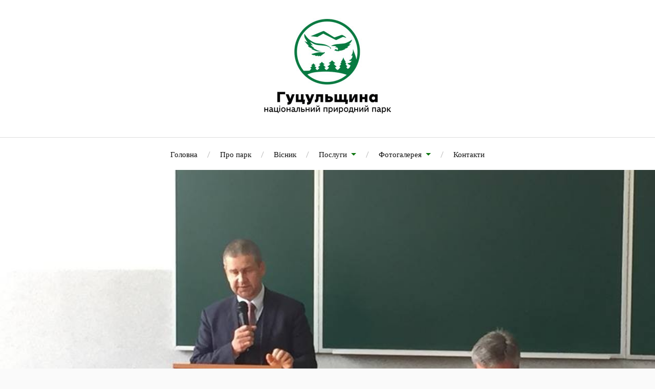

--- FILE ---
content_type: text/html; charset=UTF-8
request_url: https://nnph.kosiv.org.ua/2018/05/10/5508/
body_size: 15570
content:
<!DOCTYPE html>

<html class="no-js" lang="uk">

	<head profile="http://gmpg.org/xfn/11">

		<meta http-equiv="Content-Type" content="text/html; charset=UTF-8" />
		<meta name="viewport" content="width=device-width, initial-scale=1.0, maximum-scale=1.0, user-scalable=no" >

		<title>Зустріч в рамках програми транскордонного співробітництва Польща-Білорусь-Україна &#8211; Національний природний парк «Гуцульщина»</title>
<meta name='robots' content='max-image-preview:large' />
	<style>img:is([sizes="auto" i], [sizes^="auto," i]) { contain-intrinsic-size: 3000px 1500px }</style>
	<meta name="dlm-version" content="5.1.6"><script>document.documentElement.className = document.documentElement.className.replace("no-js","js");</script>
<link rel='dns-prefetch' href='//static.addtoany.com' />
<link rel="alternate" type="application/rss+xml" title="Національний природний парк «Гуцульщина» &raquo; стрічка" href="https://nnph.kosiv.org.ua/feed/" />
<link rel="alternate" type="application/rss+xml" title="Національний природний парк «Гуцульщина» &raquo; Канал коментарів" href="https://nnph.kosiv.org.ua/comments/feed/" />
<link rel="alternate" type="application/rss+xml" title="Національний природний парк «Гуцульщина» &raquo; Зустріч в рамках програми транскордонного співробітництва Польща-Білорусь-Україна Канал коментарів" href="https://nnph.kosiv.org.ua/2018/05/10/5508/feed/" />
<script type="text/javascript">
/* <![CDATA[ */
window._wpemojiSettings = {"baseUrl":"https:\/\/s.w.org\/images\/core\/emoji\/16.0.1\/72x72\/","ext":".png","svgUrl":"https:\/\/s.w.org\/images\/core\/emoji\/16.0.1\/svg\/","svgExt":".svg","source":{"concatemoji":"https:\/\/nnph.kosiv.org.ua\/wp-includes\/js\/wp-emoji-release.min.js?ver=2ecdf0da84fca4ef1a61e548eeba1e01"}};
/*! This file is auto-generated */
!function(s,n){var o,i,e;function c(e){try{var t={supportTests:e,timestamp:(new Date).valueOf()};sessionStorage.setItem(o,JSON.stringify(t))}catch(e){}}function p(e,t,n){e.clearRect(0,0,e.canvas.width,e.canvas.height),e.fillText(t,0,0);var t=new Uint32Array(e.getImageData(0,0,e.canvas.width,e.canvas.height).data),a=(e.clearRect(0,0,e.canvas.width,e.canvas.height),e.fillText(n,0,0),new Uint32Array(e.getImageData(0,0,e.canvas.width,e.canvas.height).data));return t.every(function(e,t){return e===a[t]})}function u(e,t){e.clearRect(0,0,e.canvas.width,e.canvas.height),e.fillText(t,0,0);for(var n=e.getImageData(16,16,1,1),a=0;a<n.data.length;a++)if(0!==n.data[a])return!1;return!0}function f(e,t,n,a){switch(t){case"flag":return n(e,"\ud83c\udff3\ufe0f\u200d\u26a7\ufe0f","\ud83c\udff3\ufe0f\u200b\u26a7\ufe0f")?!1:!n(e,"\ud83c\udde8\ud83c\uddf6","\ud83c\udde8\u200b\ud83c\uddf6")&&!n(e,"\ud83c\udff4\udb40\udc67\udb40\udc62\udb40\udc65\udb40\udc6e\udb40\udc67\udb40\udc7f","\ud83c\udff4\u200b\udb40\udc67\u200b\udb40\udc62\u200b\udb40\udc65\u200b\udb40\udc6e\u200b\udb40\udc67\u200b\udb40\udc7f");case"emoji":return!a(e,"\ud83e\udedf")}return!1}function g(e,t,n,a){var r="undefined"!=typeof WorkerGlobalScope&&self instanceof WorkerGlobalScope?new OffscreenCanvas(300,150):s.createElement("canvas"),o=r.getContext("2d",{willReadFrequently:!0}),i=(o.textBaseline="top",o.font="600 32px Arial",{});return e.forEach(function(e){i[e]=t(o,e,n,a)}),i}function t(e){var t=s.createElement("script");t.src=e,t.defer=!0,s.head.appendChild(t)}"undefined"!=typeof Promise&&(o="wpEmojiSettingsSupports",i=["flag","emoji"],n.supports={everything:!0,everythingExceptFlag:!0},e=new Promise(function(e){s.addEventListener("DOMContentLoaded",e,{once:!0})}),new Promise(function(t){var n=function(){try{var e=JSON.parse(sessionStorage.getItem(o));if("object"==typeof e&&"number"==typeof e.timestamp&&(new Date).valueOf()<e.timestamp+604800&&"object"==typeof e.supportTests)return e.supportTests}catch(e){}return null}();if(!n){if("undefined"!=typeof Worker&&"undefined"!=typeof OffscreenCanvas&&"undefined"!=typeof URL&&URL.createObjectURL&&"undefined"!=typeof Blob)try{var e="postMessage("+g.toString()+"("+[JSON.stringify(i),f.toString(),p.toString(),u.toString()].join(",")+"));",a=new Blob([e],{type:"text/javascript"}),r=new Worker(URL.createObjectURL(a),{name:"wpTestEmojiSupports"});return void(r.onmessage=function(e){c(n=e.data),r.terminate(),t(n)})}catch(e){}c(n=g(i,f,p,u))}t(n)}).then(function(e){for(var t in e)n.supports[t]=e[t],n.supports.everything=n.supports.everything&&n.supports[t],"flag"!==t&&(n.supports.everythingExceptFlag=n.supports.everythingExceptFlag&&n.supports[t]);n.supports.everythingExceptFlag=n.supports.everythingExceptFlag&&!n.supports.flag,n.DOMReady=!1,n.readyCallback=function(){n.DOMReady=!0}}).then(function(){return e}).then(function(){var e;n.supports.everything||(n.readyCallback(),(e=n.source||{}).concatemoji?t(e.concatemoji):e.wpemoji&&e.twemoji&&(t(e.twemoji),t(e.wpemoji)))}))}((window,document),window._wpemojiSettings);
/* ]]> */
</script>
<style id='wp-emoji-styles-inline-css' type='text/css'>

	img.wp-smiley, img.emoji {
		display: inline !important;
		border: none !important;
		box-shadow: none !important;
		height: 1em !important;
		width: 1em !important;
		margin: 0 0.07em !important;
		vertical-align: -0.1em !important;
		background: none !important;
		padding: 0 !important;
	}
</style>
<link rel='stylesheet' id='wp-block-library-css' href='https://nnph.kosiv.org.ua/wp-includes/css/dist/block-library/style.min.css?ver=2ecdf0da84fca4ef1a61e548eeba1e01' type='text/css' media='all' />
<style id='classic-theme-styles-inline-css' type='text/css'>
/*! This file is auto-generated */
.wp-block-button__link{color:#fff;background-color:#32373c;border-radius:9999px;box-shadow:none;text-decoration:none;padding:calc(.667em + 2px) calc(1.333em + 2px);font-size:1.125em}.wp-block-file__button{background:#32373c;color:#fff;text-decoration:none}
</style>
<style id='global-styles-inline-css' type='text/css'>
:root{--wp--preset--aspect-ratio--square: 1;--wp--preset--aspect-ratio--4-3: 4/3;--wp--preset--aspect-ratio--3-4: 3/4;--wp--preset--aspect-ratio--3-2: 3/2;--wp--preset--aspect-ratio--2-3: 2/3;--wp--preset--aspect-ratio--16-9: 16/9;--wp--preset--aspect-ratio--9-16: 9/16;--wp--preset--color--black: #111;--wp--preset--color--cyan-bluish-gray: #abb8c3;--wp--preset--color--white: #fff;--wp--preset--color--pale-pink: #f78da7;--wp--preset--color--vivid-red: #cf2e2e;--wp--preset--color--luminous-vivid-orange: #ff6900;--wp--preset--color--luminous-vivid-amber: #fcb900;--wp--preset--color--light-green-cyan: #7bdcb5;--wp--preset--color--vivid-green-cyan: #00d084;--wp--preset--color--pale-cyan-blue: #8ed1fc;--wp--preset--color--vivid-cyan-blue: #0693e3;--wp--preset--color--vivid-purple: #9b51e0;--wp--preset--color--accent: #0c750e;--wp--preset--color--dark-gray: #333;--wp--preset--color--medium-gray: #555;--wp--preset--color--light-gray: #777;--wp--preset--gradient--vivid-cyan-blue-to-vivid-purple: linear-gradient(135deg,rgba(6,147,227,1) 0%,rgb(155,81,224) 100%);--wp--preset--gradient--light-green-cyan-to-vivid-green-cyan: linear-gradient(135deg,rgb(122,220,180) 0%,rgb(0,208,130) 100%);--wp--preset--gradient--luminous-vivid-amber-to-luminous-vivid-orange: linear-gradient(135deg,rgba(252,185,0,1) 0%,rgba(255,105,0,1) 100%);--wp--preset--gradient--luminous-vivid-orange-to-vivid-red: linear-gradient(135deg,rgba(255,105,0,1) 0%,rgb(207,46,46) 100%);--wp--preset--gradient--very-light-gray-to-cyan-bluish-gray: linear-gradient(135deg,rgb(238,238,238) 0%,rgb(169,184,195) 100%);--wp--preset--gradient--cool-to-warm-spectrum: linear-gradient(135deg,rgb(74,234,220) 0%,rgb(151,120,209) 20%,rgb(207,42,186) 40%,rgb(238,44,130) 60%,rgb(251,105,98) 80%,rgb(254,248,76) 100%);--wp--preset--gradient--blush-light-purple: linear-gradient(135deg,rgb(255,206,236) 0%,rgb(152,150,240) 100%);--wp--preset--gradient--blush-bordeaux: linear-gradient(135deg,rgb(254,205,165) 0%,rgb(254,45,45) 50%,rgb(107,0,62) 100%);--wp--preset--gradient--luminous-dusk: linear-gradient(135deg,rgb(255,203,112) 0%,rgb(199,81,192) 50%,rgb(65,88,208) 100%);--wp--preset--gradient--pale-ocean: linear-gradient(135deg,rgb(255,245,203) 0%,rgb(182,227,212) 50%,rgb(51,167,181) 100%);--wp--preset--gradient--electric-grass: linear-gradient(135deg,rgb(202,248,128) 0%,rgb(113,206,126) 100%);--wp--preset--gradient--midnight: linear-gradient(135deg,rgb(2,3,129) 0%,rgb(40,116,252) 100%);--wp--preset--font-size--small: 16px;--wp--preset--font-size--medium: 20px;--wp--preset--font-size--large: 24px;--wp--preset--font-size--x-large: 42px;--wp--preset--font-size--normal: 18px;--wp--preset--font-size--larger: 27px;--wp--preset--spacing--20: 0.44rem;--wp--preset--spacing--30: 0.67rem;--wp--preset--spacing--40: 1rem;--wp--preset--spacing--50: 1.5rem;--wp--preset--spacing--60: 2.25rem;--wp--preset--spacing--70: 3.38rem;--wp--preset--spacing--80: 5.06rem;--wp--preset--shadow--natural: 6px 6px 9px rgba(0, 0, 0, 0.2);--wp--preset--shadow--deep: 12px 12px 50px rgba(0, 0, 0, 0.4);--wp--preset--shadow--sharp: 6px 6px 0px rgba(0, 0, 0, 0.2);--wp--preset--shadow--outlined: 6px 6px 0px -3px rgba(255, 255, 255, 1), 6px 6px rgba(0, 0, 0, 1);--wp--preset--shadow--crisp: 6px 6px 0px rgba(0, 0, 0, 1);}:where(.is-layout-flex){gap: 0.5em;}:where(.is-layout-grid){gap: 0.5em;}body .is-layout-flex{display: flex;}.is-layout-flex{flex-wrap: wrap;align-items: center;}.is-layout-flex > :is(*, div){margin: 0;}body .is-layout-grid{display: grid;}.is-layout-grid > :is(*, div){margin: 0;}:where(.wp-block-columns.is-layout-flex){gap: 2em;}:where(.wp-block-columns.is-layout-grid){gap: 2em;}:where(.wp-block-post-template.is-layout-flex){gap: 1.25em;}:where(.wp-block-post-template.is-layout-grid){gap: 1.25em;}.has-black-color{color: var(--wp--preset--color--black) !important;}.has-cyan-bluish-gray-color{color: var(--wp--preset--color--cyan-bluish-gray) !important;}.has-white-color{color: var(--wp--preset--color--white) !important;}.has-pale-pink-color{color: var(--wp--preset--color--pale-pink) !important;}.has-vivid-red-color{color: var(--wp--preset--color--vivid-red) !important;}.has-luminous-vivid-orange-color{color: var(--wp--preset--color--luminous-vivid-orange) !important;}.has-luminous-vivid-amber-color{color: var(--wp--preset--color--luminous-vivid-amber) !important;}.has-light-green-cyan-color{color: var(--wp--preset--color--light-green-cyan) !important;}.has-vivid-green-cyan-color{color: var(--wp--preset--color--vivid-green-cyan) !important;}.has-pale-cyan-blue-color{color: var(--wp--preset--color--pale-cyan-blue) !important;}.has-vivid-cyan-blue-color{color: var(--wp--preset--color--vivid-cyan-blue) !important;}.has-vivid-purple-color{color: var(--wp--preset--color--vivid-purple) !important;}.has-black-background-color{background-color: var(--wp--preset--color--black) !important;}.has-cyan-bluish-gray-background-color{background-color: var(--wp--preset--color--cyan-bluish-gray) !important;}.has-white-background-color{background-color: var(--wp--preset--color--white) !important;}.has-pale-pink-background-color{background-color: var(--wp--preset--color--pale-pink) !important;}.has-vivid-red-background-color{background-color: var(--wp--preset--color--vivid-red) !important;}.has-luminous-vivid-orange-background-color{background-color: var(--wp--preset--color--luminous-vivid-orange) !important;}.has-luminous-vivid-amber-background-color{background-color: var(--wp--preset--color--luminous-vivid-amber) !important;}.has-light-green-cyan-background-color{background-color: var(--wp--preset--color--light-green-cyan) !important;}.has-vivid-green-cyan-background-color{background-color: var(--wp--preset--color--vivid-green-cyan) !important;}.has-pale-cyan-blue-background-color{background-color: var(--wp--preset--color--pale-cyan-blue) !important;}.has-vivid-cyan-blue-background-color{background-color: var(--wp--preset--color--vivid-cyan-blue) !important;}.has-vivid-purple-background-color{background-color: var(--wp--preset--color--vivid-purple) !important;}.has-black-border-color{border-color: var(--wp--preset--color--black) !important;}.has-cyan-bluish-gray-border-color{border-color: var(--wp--preset--color--cyan-bluish-gray) !important;}.has-white-border-color{border-color: var(--wp--preset--color--white) !important;}.has-pale-pink-border-color{border-color: var(--wp--preset--color--pale-pink) !important;}.has-vivid-red-border-color{border-color: var(--wp--preset--color--vivid-red) !important;}.has-luminous-vivid-orange-border-color{border-color: var(--wp--preset--color--luminous-vivid-orange) !important;}.has-luminous-vivid-amber-border-color{border-color: var(--wp--preset--color--luminous-vivid-amber) !important;}.has-light-green-cyan-border-color{border-color: var(--wp--preset--color--light-green-cyan) !important;}.has-vivid-green-cyan-border-color{border-color: var(--wp--preset--color--vivid-green-cyan) !important;}.has-pale-cyan-blue-border-color{border-color: var(--wp--preset--color--pale-cyan-blue) !important;}.has-vivid-cyan-blue-border-color{border-color: var(--wp--preset--color--vivid-cyan-blue) !important;}.has-vivid-purple-border-color{border-color: var(--wp--preset--color--vivid-purple) !important;}.has-vivid-cyan-blue-to-vivid-purple-gradient-background{background: var(--wp--preset--gradient--vivid-cyan-blue-to-vivid-purple) !important;}.has-light-green-cyan-to-vivid-green-cyan-gradient-background{background: var(--wp--preset--gradient--light-green-cyan-to-vivid-green-cyan) !important;}.has-luminous-vivid-amber-to-luminous-vivid-orange-gradient-background{background: var(--wp--preset--gradient--luminous-vivid-amber-to-luminous-vivid-orange) !important;}.has-luminous-vivid-orange-to-vivid-red-gradient-background{background: var(--wp--preset--gradient--luminous-vivid-orange-to-vivid-red) !important;}.has-very-light-gray-to-cyan-bluish-gray-gradient-background{background: var(--wp--preset--gradient--very-light-gray-to-cyan-bluish-gray) !important;}.has-cool-to-warm-spectrum-gradient-background{background: var(--wp--preset--gradient--cool-to-warm-spectrum) !important;}.has-blush-light-purple-gradient-background{background: var(--wp--preset--gradient--blush-light-purple) !important;}.has-blush-bordeaux-gradient-background{background: var(--wp--preset--gradient--blush-bordeaux) !important;}.has-luminous-dusk-gradient-background{background: var(--wp--preset--gradient--luminous-dusk) !important;}.has-pale-ocean-gradient-background{background: var(--wp--preset--gradient--pale-ocean) !important;}.has-electric-grass-gradient-background{background: var(--wp--preset--gradient--electric-grass) !important;}.has-midnight-gradient-background{background: var(--wp--preset--gradient--midnight) !important;}.has-small-font-size{font-size: var(--wp--preset--font-size--small) !important;}.has-medium-font-size{font-size: var(--wp--preset--font-size--medium) !important;}.has-large-font-size{font-size: var(--wp--preset--font-size--large) !important;}.has-x-large-font-size{font-size: var(--wp--preset--font-size--x-large) !important;}
:where(.wp-block-post-template.is-layout-flex){gap: 1.25em;}:where(.wp-block-post-template.is-layout-grid){gap: 1.25em;}
:where(.wp-block-columns.is-layout-flex){gap: 2em;}:where(.wp-block-columns.is-layout-grid){gap: 2em;}
:root :where(.wp-block-pullquote){font-size: 1.5em;line-height: 1.6;}
</style>
<link rel='stylesheet' id='super-rss-reader-css' href='https://nnph.kosiv.org.ua/wp-content/plugins/super-rss-reader/public/css/style.min.css?ver=5.4' type='text/css' media='all' />
<link rel='stylesheet' id='lovecraft_googlefonts-css' href='https://nnph.kosiv.org.ua/wp-content/themes/lovecraft/assets/css/fonts.css?ver=2ecdf0da84fca4ef1a61e548eeba1e01' type='text/css' media='all' />
<link rel='stylesheet' id='lovecraft_genericons-css' href='https://nnph.kosiv.org.ua/wp-content/themes/lovecraft/assets/css/genericons.min.css?ver=2ecdf0da84fca4ef1a61e548eeba1e01' type='text/css' media='all' />
<link rel='stylesheet' id='lovecraft_style-css' href='https://nnph.kosiv.org.ua/wp-content/themes/lovecraft/style.css?ver=2.1.1' type='text/css' media='all' />
<link rel='stylesheet' id='addtoany-css' href='https://nnph.kosiv.org.ua/wp-content/plugins/add-to-any/addtoany.min.css?ver=1.16' type='text/css' media='all' />
<script type="text/javascript" src="https://ajax.googleapis.com/ajax/libs/prototype/1.7.1.0/prototype.js?ver=1.7.1" id="prototype-js"></script>
<script type="text/javascript" src="https://ajax.googleapis.com/ajax/libs/scriptaculous/1.9.0/scriptaculous.js?ver=1.9.0" id="scriptaculous-root-js"></script>
<script type="text/javascript" src="https://ajax.googleapis.com/ajax/libs/scriptaculous/1.9.0/effects.js?ver=1.9.0" id="scriptaculous-effects-js"></script>
<script type="text/javascript" src="http://nnph.kosiv.org.ua/wp-content/plugins/lightbox-2/lightbox.js?ver=1.8" id="lightbox-js"></script>
<script type="text/javascript" id="addtoany-core-js-before">
/* <![CDATA[ */
window.a2a_config=window.a2a_config||{};a2a_config.callbacks=[];a2a_config.overlays=[];a2a_config.templates={};a2a_localize = {
	Share: "Поділитися",
	Save: "Зберегти",
	Subscribe: "Підписатися",
	Email: "Email",
	Bookmark: "Закладка",
	ShowAll: "Показати все",
	ShowLess: "Показати менше",
	FindServices: "Знайти сервіс(и)",
	FindAnyServiceToAddTo: "Миттєвий пошук сервісів",
	PoweredBy: "Працює на",
	ShareViaEmail: "Поділитися через електронну пошту",
	SubscribeViaEmail: "Підпишіться електронною поштою",
	BookmarkInYourBrowser: "Додати до закладок у браузері",
	BookmarkInstructions: "Натисніть Ctrl+D або \u2318+D, щоб додати цю сторінку до закладок",
	AddToYourFavorites: "Додати в закладки",
	SendFromWebOrProgram: "Відправити з будь-якої адреси електронної пошти або програми електронної пошти",
	EmailProgram: "Програма електронної пошти",
	More: "Більше&#8230;",
	ThanksForSharing: "Дякуємо, що поділились!",
	ThanksForFollowing: "Дякуємо за підписку!"
};
/* ]]> */
</script>
<script type="text/javascript" defer src="https://static.addtoany.com/menu/page.js" id="addtoany-core-js"></script>
<script type="text/javascript" src="https://nnph.kosiv.org.ua/wp-includes/js/jquery/jquery.min.js?ver=3.7.1" id="jquery-core-js"></script>
<script type="text/javascript" src="https://nnph.kosiv.org.ua/wp-includes/js/jquery/jquery-migrate.min.js?ver=3.4.1" id="jquery-migrate-js"></script>
<script type="text/javascript" defer src="https://nnph.kosiv.org.ua/wp-content/plugins/add-to-any/addtoany.min.js?ver=1.1" id="addtoany-jquery-js"></script>
<script type="text/javascript" src="https://nnph.kosiv.org.ua/wp-content/plugins/super-rss-reader/public/js/jquery.easy-ticker.min.js?ver=5.4" id="jquery-easy-ticker-js"></script>
<script type="text/javascript" src="https://nnph.kosiv.org.ua/wp-content/plugins/super-rss-reader/public/js/script.min.js?ver=5.4" id="super-rss-reader-js"></script>
<script type="text/javascript" src="https://nnph.kosiv.org.ua/wp-content/themes/lovecraft/assets/js/doubletaptogo.min.js?ver=1" id="lovecraft_doubletap-js"></script>
<link rel="https://api.w.org/" href="https://nnph.kosiv.org.ua/wp-json/" /><link rel="alternate" title="JSON" type="application/json" href="https://nnph.kosiv.org.ua/wp-json/wp/v2/posts/5508" /><link rel="EditURI" type="application/rsd+xml" title="RSD" href="https://nnph.kosiv.org.ua/xmlrpc.php?rsd" />

<link rel="canonical" href="https://nnph.kosiv.org.ua/2018/05/10/5508/" />
<link rel='shortlink' href='https://nnph.kosiv.org.ua/?p=5508' />
<link rel="alternate" title="oEmbed (JSON)" type="application/json+oembed" href="https://nnph.kosiv.org.ua/wp-json/oembed/1.0/embed?url=https%3A%2F%2Fnnph.kosiv.org.ua%2F2018%2F05%2F10%2F5508%2F" />
<link rel="alternate" title="oEmbed (XML)" type="text/xml+oembed" href="https://nnph.kosiv.org.ua/wp-json/oembed/1.0/embed?url=https%3A%2F%2Fnnph.kosiv.org.ua%2F2018%2F05%2F10%2F5508%2F&#038;format=xml" />

	<!-- begin lightbox scripts -->
	<script type="text/javascript">
    //<![CDATA[
    document.write('<link rel="stylesheet" href="http://nnph.kosiv.org.ua/wp-content/plugins/lightbox-2/Themes/White/lightbox.css" type="text/css" media="screen" />');
    //]]>
    </script>
	<!-- end lightbox scripts -->
<!-- Customizer CSS --><style type="text/css">a { color:#0c750e; }.blog-title a:hover { color:#0c750e; }.main-menu li:hover > a, .main-menu li.focus > a { color:#0c750e; }.main-menu > .menu-item-has-children > a:after { border-top-color:#0c750e; }blockquote:after { color:#0c750e; }button:hover, .button:hover, .faux-button:hover, .wp-block-button__link:hover, :root .wp-block-file__button:hover, input[type="button"]:hover, input[type="reset"]:hover, input[type="submit"]:hover { background-color:#0c750e; }.is-style-outline .wp-block-button__link:hover, .wp-block-button__link.is-style-outline:hover { color:#0c750e; }:root .has-accent-color { color:#0c750e; }:root .has-accent-background-color { background-color:#0c750e; }.post-tags a:hover { background-color:#0c750e; }.post-tags a:hover:before { border-right-color:#0c750e; }.post-content .page-links a:hover { background-color:#0c750e; }.post-navigation h4 a:hover { color:#0c750e; }.comments-title-link a { color:#0c750e; }.comments .pingbacks li a:hover { color:#0c750e; }.comment-header h4 a:hover { color:#0c750e; }.bypostauthor .comment-author-icon { background-color:#0c750e; }.form-submit #submit:hover { background-color:#0c750e; }.comments-nav a:hover { color:#0c750e; }.pingbacks-title { border-bottom-color:#0c750e; }.archive-navigation a:hover { color:#0c750e; }.widget-title { border-bottom-color:#0c750e; }.widget-content .textwidget a:hover { color:#0c750e; }.widget_archive li a:hover { color:#0c750e; }.widget_categories li a:hover { color:#0c750e; }.widget_meta li a:hover { color:#0c750e; }.widget_nav_menu li a:hover { color:#0c750e; }.widget_rss .widget-content ul a.rsswidget:hover { color:#0c750e; }#wp-calendar thead th { color:#0c750e; }#wp-calendar tfoot a:hover { color:#0c750e; }.widget .tagcloud a:hover { background-color:#0c750e; }.widget .tagcloud a:hover:before { border-right-color:#0c750e; }.footer .widget .tagcloud a:hover { background-color:#0c750e; }.footer .widget .tagcloud a:hover:before { border-right-color:#0c750e; }.credits .sep { color:#0c750e; }.credits a:hover { color:#0c750e; }.nav-toggle.active .bar { background-color:#0c750e; }.search-toggle.active .genericon { color:#0c750e; }.mobile-menu .current-menu-item:before { color:#0c750e; }.mobile-menu .current_page_item:before { color:#0c750e; }</style><!--/Customizer CSS-->
	</head>

	<body class="wp-singular post-template-default single single-post postid-5508 single-format-standard wp-theme-lovecraft has-featured-image show-mobile-sidebar">

		
		<a class="skip-link button" href="#site-content">Skip to the content</a>

		<header class="header-wrapper">

			<div class="header section bg-white small-padding">

				<div class="section-inner group">

					
						<div class="blog-title">
							<a class="logo" href="https://nnph.kosiv.org.ua/" rel="home">
								<img src="https://nnph.kosiv.org.ua/wp-content/uploads/2022/02/npp-logo.jpg">
								<span class="screen-reader-text">Національний природний парк «Гуцульщина»</span>
							</a>
						</div>
			
					
				</div><!-- .section-inner -->

			</div><!-- .header -->

			<div class="toggles group">

				<button type="button" class="nav-toggle toggle">
					<div class="bar"></div>
					<div class="bar"></div>
					<div class="bar"></div>
					<span class="screen-reader-text">Toggle the mobile menu</span>
				</button>

				<button type="button" class="search-toggle toggle">
					<div class="genericon genericon-search"></div>
					<span class="screen-reader-text">Toggle the search field</span>
				</button>

			</div><!-- .toggles -->

		</header><!-- .header-wrapper -->

		<div class="navigation bg-white no-padding">

			<div class="section-inner group">

				<ul class="mobile-menu">

					<li id="menu-item-3468" class="menu-item menu-item-type-post_type menu-item-object-page menu-item-3468"><a href="https://nnph.kosiv.org.ua/home/">Головна</a></li>
<li id="menu-item-3462" class="menu-item menu-item-type-post_type menu-item-object-page menu-item-home menu-item-3462"><a href="https://nnph.kosiv.org.ua/">Про парк</a></li>
<li id="menu-item-3477" class="menu-item menu-item-type-taxonomy menu-item-object-category menu-item-3477"><a href="https://nnph.kosiv.org.ua/category/herald/">Вісник</a></li>
<li id="menu-item-3459" class="menu-item menu-item-type-post_type menu-item-object-page menu-item-has-children menu-item-3459"><a href="https://nnph.kosiv.org.ua/services/">Послуги</a>
<ul class="sub-menu">
	<li id="menu-item-3557" class="menu-item menu-item-type-post_type menu-item-object-page menu-item-3557"><a href="https://nnph.kosiv.org.ua/services/scientific-educational-center/">Науково-просвітницький центр</a></li>
	<li id="menu-item-4071" class="menu-item menu-item-type-post_type menu-item-object-page menu-item-4071"><a href="https://nnph.kosiv.org.ua/services/research-seedbed/">Науково-дослідний розсадник</a></li>
	<li id="menu-item-3872" class="menu-item menu-item-type-taxonomy menu-item-object-category menu-item-3872"><a href="https://nnph.kosiv.org.ua/category/3-ecological-educational-activities/4-eco-routes/">Еколого-пізнавальні стежки</a></li>
	<li id="menu-item-3580" class="menu-item menu-item-type-post_type menu-item-object-page menu-item-3580"><a href="https://nnph.kosiv.org.ua/services/st-mykolaj-stead/">Туристично-мистецький комплекс Маєток святого Миколая</a></li>
</ul>
</li>
<li id="menu-item-3460" class="menu-item menu-item-type-post_type menu-item-object-page menu-item-has-children menu-item-3460"><a href="https://nnph.kosiv.org.ua/gallery/">Фотогалерея</a>
<ul class="sub-menu">
	<li id="menu-item-3735" class="menu-item menu-item-type-post_type menu-item-object-post menu-item-3735"><a href="https://nnph.kosiv.org.ua/2011/03/11/520/">Гриби НПП «Гуцульщина»</a></li>
	<li id="menu-item-3734" class="menu-item menu-item-type-post_type menu-item-object-post menu-item-3734"><a href="https://nnph.kosiv.org.ua/2011/03/12/535/">Гриби НПП «Гуцульщина», які занесені до Червоної книги України</a></li>
	<li id="menu-item-3736" class="menu-item menu-item-type-post_type menu-item-object-post menu-item-3736"><a href="https://nnph.kosiv.org.ua/2011/03/10/471/">Рослини НПП «Гуцульщина», які занесені до Червоної книги України</a></li>
	<li id="menu-item-3737" class="menu-item menu-item-type-post_type menu-item-object-post menu-item-3737"><a href="https://nnph.kosiv.org.ua/2010/10/22/303/">Гуцульське село та духовно-екологічний центр НПП «Гуцульщина»</a></li>
</ul>
</li>
<li id="menu-item-3461" class="menu-item menu-item-type-post_type menu-item-object-page menu-item-3461"><a href="https://nnph.kosiv.org.ua/contacts/">Контакти</a></li>

				</ul>

				<div class="mobile-search">
					
<form method="get" class="search-form" id="search-form-696f94972a011" action="https://nnph.kosiv.org.ua/">
	<input type="search" class="search-field" placeholder="Шукати" name="s" id="s-696f94972a012" />
	<button type="submit" class="search-button"><div class="genericon genericon-search"></div><span class="screen-reader-text">Search</span></button>
</form>
				</div><!-- .mobile-search -->

				<ul class="main-menu">

					<li class="menu-item menu-item-type-post_type menu-item-object-page menu-item-3468"><a href="https://nnph.kosiv.org.ua/home/">Головна</a></li>
<li class="menu-item menu-item-type-post_type menu-item-object-page menu-item-home menu-item-3462"><a href="https://nnph.kosiv.org.ua/">Про парк</a></li>
<li class="menu-item menu-item-type-taxonomy menu-item-object-category menu-item-3477"><a href="https://nnph.kosiv.org.ua/category/herald/">Вісник</a></li>
<li class="menu-item menu-item-type-post_type menu-item-object-page menu-item-has-children menu-item-3459"><a href="https://nnph.kosiv.org.ua/services/">Послуги</a>
<ul class="sub-menu">
	<li class="menu-item menu-item-type-post_type menu-item-object-page menu-item-3557"><a href="https://nnph.kosiv.org.ua/services/scientific-educational-center/">Науково-просвітницький центр</a></li>
	<li class="menu-item menu-item-type-post_type menu-item-object-page menu-item-4071"><a href="https://nnph.kosiv.org.ua/services/research-seedbed/">Науково-дослідний розсадник</a></li>
	<li class="menu-item menu-item-type-taxonomy menu-item-object-category menu-item-3872"><a href="https://nnph.kosiv.org.ua/category/3-ecological-educational-activities/4-eco-routes/">Еколого-пізнавальні стежки</a></li>
	<li class="menu-item menu-item-type-post_type menu-item-object-page menu-item-3580"><a href="https://nnph.kosiv.org.ua/services/st-mykolaj-stead/">Туристично-мистецький комплекс Маєток святого Миколая</a></li>
</ul>
</li>
<li class="menu-item menu-item-type-post_type menu-item-object-page menu-item-has-children menu-item-3460"><a href="https://nnph.kosiv.org.ua/gallery/">Фотогалерея</a>
<ul class="sub-menu">
	<li class="menu-item menu-item-type-post_type menu-item-object-post menu-item-3735"><a href="https://nnph.kosiv.org.ua/2011/03/11/520/">Гриби НПП «Гуцульщина»</a></li>
	<li class="menu-item menu-item-type-post_type menu-item-object-post menu-item-3734"><a href="https://nnph.kosiv.org.ua/2011/03/12/535/">Гриби НПП «Гуцульщина», які занесені до Червоної книги України</a></li>
	<li class="menu-item menu-item-type-post_type menu-item-object-post menu-item-3736"><a href="https://nnph.kosiv.org.ua/2011/03/10/471/">Рослини НПП «Гуцульщина», які занесені до Червоної книги України</a></li>
	<li class="menu-item menu-item-type-post_type menu-item-object-post menu-item-3737"><a href="https://nnph.kosiv.org.ua/2010/10/22/303/">Гуцульське село та духовно-екологічний центр НПП «Гуцульщина»</a></li>
</ul>
</li>
<li class="menu-item menu-item-type-post_type menu-item-object-page menu-item-3461"><a href="https://nnph.kosiv.org.ua/contacts/">Контакти</a></li>

				</ul><!-- .main-menu -->

			</div><!-- .section-inner -->

		</div><!-- .navigation -->

		
			<figure class="header-image bg-image" style="background-image: url( https://nnph.kosiv.org.ua/wp-content/uploads/2018/05/5-Зустріч-2.jpg );">
				<img width="960" height="720" src="https://nnph.kosiv.org.ua/wp-content/uploads/2018/05/5-Зустріч-2.jpg" class="attachment-post-image-cover size-post-image-cover wp-post-image" alt="" decoding="async" fetchpriority="high" srcset="https://nnph.kosiv.org.ua/wp-content/uploads/2018/05/5-Зустріч-2.jpg 960w, https://nnph.kosiv.org.ua/wp-content/uploads/2018/05/5-Зустріч-2-300x225.jpg 300w, https://nnph.kosiv.org.ua/wp-content/uploads/2018/05/5-Зустріч-2-768x576.jpg 768w, https://nnph.kosiv.org.ua/wp-content/uploads/2018/05/5-Зустріч-2-900x675.jpg 900w" sizes="(max-width: 960px) 100vw, 960px" />			</figure>

		
		<main id="site-content">
<div class="wrapper section">

	<div class="section-inner group">

		<div class="content">

			
					<article id="post-5508" class="post single post-5508 type-post status-publish format-standard has-post-thumbnail hentry category-3-ecological-educational-activities category-news">

						<div class="post-inner">

							<div class="post-header">

								<h1 class="post-title"><a href="https://nnph.kosiv.org.ua/2018/05/10/5508/">Зустріч в рамках програми транскордонного співробітництва Польща-Білорусь-Україна</a></h1>

										
		<div class="post-meta">

			<p class="post-author"><span>Av </span><a href="https://nnph.kosiv.org.ua/author/mc_piero/" title="Записи автора НПП «Гуцульщина»" rel="author">НПП «Гуцульщина»</a></p>

			<p class="post-date"><span>Den </span><a href="https://nnph.kosiv.org.ua/2018/05/10/5508/">10.05.2018</a></p>

							<p class="post-categories"><span>в </span><a href="https://nnph.kosiv.org.ua/category/3-ecological-educational-activities/" rel="category tag">Eколого-освітня діяльність</a>, <a href="https://nnph.kosiv.org.ua/category/news/" rel="category tag">Новини</a></p>
			
			
		</div><!-- .post-meta -->

		
							</div><!-- .post-header -->

							
								<div class="post-content entry-content">

									<blockquote><p>8 травня на базі ДВНЗ «Прикарпатський національний університет імені Василя Стефаника», що в Івано-Франківську, відбулася зустріч з представниками європейських фондів.</p></blockquote>
<p>Захід організовано проектно-освітнім центром розвитку інновацій та інвестицій в регіоні «Агенти змін». Нагода відвідати цю зустріч з’явилась і у працівників НПП «Гуцульщина».<span id="more-5508"></span></p>
<p>До слова були запрошені директор Центру європейських проектів &#8211; д-р Лешек Буллер та експерт Спільного технічного секретаріату Програми транскордонного співробітництва Польща-Білорусь-Україна – Лоліта Гедо.</p>

		<style type="text/css">
			#gallery-1 {
				margin: auto;
			}
			#gallery-1 .gallery-item {
				float: left;
				margin-top: 10px;
				text-align: center;
				width: 33%;
			}
			#gallery-1 img {
				border: 2px solid #cfcfcf;
			}
			#gallery-1 .gallery-caption {
				margin-left: 0;
			}
			/* see gallery_shortcode() in wp-includes/media.php */
		</style>
		<div id='gallery-1' class='gallery galleryid-5508 gallery-columns-3 gallery-size-thumbnail'><dl class='gallery-item'>
			<dt class='gallery-icon landscape'>
				<a href='https://nnph.kosiv.org.ua/wp-content/uploads/2018/05/5-Зустріч-1.jpg' rel="lightbox[5508]"><img decoding="async" width="150" height="150" src="https://nnph.kosiv.org.ua/wp-content/uploads/2018/05/5-Зустріч-1-150x150.jpg" class="attachment-thumbnail size-thumbnail" alt="" srcset="https://nnph.kosiv.org.ua/wp-content/uploads/2018/05/5-Зустріч-1-150x150.jpg 150w, https://nnph.kosiv.org.ua/wp-content/uploads/2018/05/5-Зустріч-1-88x88.jpg 88w" sizes="(max-width: 150px) 100vw, 150px" /></a>
			</dt></dl><dl class='gallery-item'>
			<dt class='gallery-icon landscape'>
				<a href='https://nnph.kosiv.org.ua/wp-content/uploads/2018/05/5-Зустріч-2.jpg' rel="lightbox[5508]"><img decoding="async" width="150" height="150" src="https://nnph.kosiv.org.ua/wp-content/uploads/2018/05/5-Зустріч-2-150x150.jpg" class="attachment-thumbnail size-thumbnail" alt="" srcset="https://nnph.kosiv.org.ua/wp-content/uploads/2018/05/5-Зустріч-2-150x150.jpg 150w, https://nnph.kosiv.org.ua/wp-content/uploads/2018/05/5-Зустріч-2-88x88.jpg 88w" sizes="(max-width: 150px) 100vw, 150px" /></a>
			</dt></dl><dl class='gallery-item'>
			<dt class='gallery-icon landscape'>
				<a href='https://nnph.kosiv.org.ua/wp-content/uploads/2018/05/5-Зустріч-3.jpg' rel="lightbox[5508]"><img loading="lazy" decoding="async" width="150" height="150" src="https://nnph.kosiv.org.ua/wp-content/uploads/2018/05/5-Зустріч-3-150x150.jpg" class="attachment-thumbnail size-thumbnail" alt="" srcset="https://nnph.kosiv.org.ua/wp-content/uploads/2018/05/5-Зустріч-3-150x150.jpg 150w, https://nnph.kosiv.org.ua/wp-content/uploads/2018/05/5-Зустріч-3-88x88.jpg 88w" sizes="auto, (max-width: 150px) 100vw, 150px" /></a>
			</dt></dl><br style="clear: both" />
		</div>

<p>Спікери розповіли про роль вищезгаданого Центру у транскордонній та транснаціональній співпраці, можливості отримання коштів європейських фондів у Польщі, транскордонну співпрацю в рамках проекту Польща-Білорусь-Україна та завдання 4.3 операційної програми програми «Знання. Освіта. Розвиток».</p>
<p>Результатом зустрічі стане написання мікро-проектів, котрі впливатимуть на розвиток спадщини: культурної, історичної, природної та матимуть транскордонний ефект.</p>
<p><em>Олеся Шевчик,</em><br />
<em>заступник начальника відділу </em><br />
<em>екологічної освіти НПП «Гуцульщина», учасник зустрічі</em></p>
<div class="addtoany_share_save_container addtoany_content addtoany_content_bottom"><div class="a2a_kit a2a_kit_size_16 addtoany_list" data-a2a-url="https://nnph.kosiv.org.ua/2018/05/10/5508/" data-a2a-title="Зустріч в рамках програми транскордонного співробітництва Польща-Білорусь-Україна"><a class="a2a_button_twitter_tweet addtoany_special_service" data-url="https://nnph.kosiv.org.ua/2018/05/10/5508/" data-text="Зустріч в рамках програми транскордонного співробітництва Польща-Білорусь-Україна"></a><a class="a2a_button_facebook" href="https://www.addtoany.com/add_to/facebook?linkurl=https%3A%2F%2Fnnph.kosiv.org.ua%2F2018%2F05%2F10%2F5508%2F&amp;linkname=%D0%97%D1%83%D1%81%D1%82%D1%80%D1%96%D1%87%20%D0%B2%20%D1%80%D0%B0%D0%BC%D0%BA%D0%B0%D1%85%20%D0%BF%D1%80%D0%BE%D0%B3%D1%80%D0%B0%D0%BC%D0%B8%20%D1%82%D1%80%D0%B0%D0%BD%D1%81%D0%BA%D0%BE%D1%80%D0%B4%D0%BE%D0%BD%D0%BD%D0%BE%D0%B3%D0%BE%20%D1%81%D0%BF%D1%96%D0%B2%D1%80%D0%BE%D0%B1%D1%96%D1%82%D0%BD%D0%B8%D1%86%D1%82%D0%B2%D0%B0%20%D0%9F%D0%BE%D0%BB%D1%8C%D1%89%D0%B0-%D0%91%D1%96%D0%BB%D0%BE%D1%80%D1%83%D1%81%D1%8C-%D0%A3%D0%BA%D1%80%D0%B0%D1%97%D0%BD%D0%B0" title="Facebook" rel="nofollow noopener" target="_blank"></a><a class="a2a_button_facebook_like addtoany_special_service" data-href="https://nnph.kosiv.org.ua/2018/05/10/5508/"></a></div></div>
								</div><!-- .post-content -->

								
						</div><!-- .post-inner -->

						
								<div class="post-navigation">
									<div class="post-navigation-inner group">

																					<div class="post-nav-prev">
												<p>Попередня</p>
												<h4><a href="https://nnph.kosiv.org.ua/2018/05/08/5503/">Перелік заходів з поліпшення санітарного стану лісів НПП «Гуцульщина»  2018 року</a></h4>
											</div>
																				
																					<div class="post-nav-next">
												<p>Наступна</p>
												<h4><a href="https://nnph.kosiv.org.ua/2018/05/12/5515/">Всесвітній день мігруючих птахів</a></h4>
											</div>
										
									</div><!-- .post-navigation-inner -->
								</div><!-- .post-navigation -->

								<div class="respond-container">	<div id="respond" class="comment-respond">
		<h3 id="reply-title" class="comment-reply-title">Залишити відповідь <small><a rel="nofollow" id="cancel-comment-reply-link" href="/2018/05/10/5508/#respond" style="display:none;">Скасувати коментар</a></small></h3><form action="https://nnph.kosiv.org.ua/wp-comments-post.php" method="post" id="commentform" class="comment-form"><p class="comment-notes"><span id="email-notes">Ваша e-mail адреса не оприлюднюватиметься.</span> <span class="required-field-message">Обов’язкові поля позначені <span class="required">*</span></span></p><p class="comment-form-comment"><label for="comment">Коментар <span class="required">*</span></label> <textarea id="comment" name="comment" cols="45" rows="8" maxlength="65525" required="required"></textarea></p><p class="comment-form-author"><label for="author">Ім'я <span class="required">*</span></label> <input id="author" name="author" type="text" value="" size="30" maxlength="245" autocomplete="name" required="required" /></p>
<p class="comment-form-email"><label for="email">Email <span class="required">*</span></label> <input id="email" name="email" type="text" value="" size="30" maxlength="100" aria-describedby="email-notes" autocomplete="email" required="required" /></p>
<p class="comment-form-url"><label for="url">Сайт</label> <input id="url" name="url" type="text" value="" size="30" maxlength="200" autocomplete="url" /></p>
<p class="form-submit"><input name="submit" type="submit" id="submit" class="submit" value="Опублікувати коментар" /> <input type='hidden' name='comment_post_ID' value='5508' id='comment_post_ID' />
<input type='hidden' name='comment_parent' id='comment_parent' value='0' />
</p><p style="display: none;"><input type="hidden" id="akismet_comment_nonce" name="akismet_comment_nonce" value="de643956cb" /></p><p style="display: none !important;" class="akismet-fields-container" data-prefix="ak_"><label>&#916;<textarea name="ak_hp_textarea" cols="45" rows="8" maxlength="100"></textarea></label><input type="hidden" id="ak_js_1" name="ak_js" value="227"/><script>document.getElementById( "ak_js_1" ).setAttribute( "value", ( new Date() ).getTime() );</script></p></form>	</div><!-- #respond -->
	</div><!-- .respond-container -->
					</article><!-- .post -->

					
		</div><!-- .content -->

					<aside class="sidebar">

	<div id="custom_html-3" class="widget_text widget widget_custom_html"><div class="widget_text widget-content"><div class="textwidget custom-html-widget">Це архівний сайт парку до 2023 року. 
Відвідайте офіційну сторінку за адресою <a href="https://hutsulshchyna-park.in.ua/" rel="nofollow">hutsulshchyna-park.in.ua</a>.</div></div></div><div id="search-6" class="widget widget_search"><div class="widget-content">
<form method="get" class="search-form" id="search-form-696f94972dbab" action="https://nnph.kosiv.org.ua/">
	<input type="search" class="search-field" placeholder="Шукати" name="s" id="s-696f94972dbad" />
	<button type="submit" class="search-button"><div class="genericon genericon-search"></div><span class="screen-reader-text">Search</span></button>
</form>
</div></div><div id="categories-9" class="widget widget_categories"><div class="widget-content"><h3 class="widget-title">Розділи</h3>
			<ul>
					<li class="cat-item cat-item-8"><a href="https://nnph.kosiv.org.ua/category/3-ecological-educational-activities/">Eколого-освітня діяльність</a>
<ul class='children'>
	<li class="cat-item cat-item-47"><a href="https://nnph.kosiv.org.ua/category/3-ecological-educational-activities/2-out-lectures/">Виїзні еколекторії</a>
</li>
	<li class="cat-item cat-item-49"><a href="https://nnph.kosiv.org.ua/category/3-ecological-educational-activities/6-eco-actions/">Екологічні акції</a>
</li>
	<li class="cat-item cat-item-48"><a href="https://nnph.kosiv.org.ua/category/3-ecological-educational-activities/5-eco-competitions-festivals/">Екологічні конкурси та фестивалі</a>
	<ul class='children'>
	<li class="cat-item cat-item-50"><a href="https://nnph.kosiv.org.ua/category/3-ecological-educational-activities/5-eco-competitions-festivals/mountain-rainbow/">Гірська веселка</a>
</li>
	<li class="cat-item cat-item-51"><a href="https://nnph.kosiv.org.ua/category/3-ecological-educational-activities/5-eco-competitions-festivals/bumblebee-bee/">Джміль та бджілка</a>
</li>
	<li class="cat-item cat-item-77"><a href="https://nnph.kosiv.org.ua/category/3-ecological-educational-activities/5-eco-competitions-festivals/earth/">Земля — наш спільний дім</a>
</li>
	<li class="cat-item cat-item-52"><a href="https://nnph.kosiv.org.ua/category/3-ecological-educational-activities/5-eco-competitions-festivals/wintering-birds/">Зимуючі птахи</a>
</li>
	<li class="cat-item cat-item-71"><a href="https://nnph.kosiv.org.ua/category/3-ecological-educational-activities/5-eco-competitions-festivals/carol/">Коляда</a>
</li>
	<li class="cat-item cat-item-54"><a href="https://nnph.kosiv.org.ua/category/3-ecological-educational-activities/5-eco-competitions-festivals/new-year-christmas-toy/">Новорічно-різдвяна іграшка</a>
</li>
	<li class="cat-item cat-item-76"><a href="https://nnph.kosiv.org.ua/category/3-ecological-educational-activities/5-eco-competitions-festivals/plant-tree/">Посади дерево</a>
</li>
	<li class="cat-item cat-item-53"><a href="https://nnph.kosiv.org.ua/category/3-ecological-educational-activities/5-eco-competitions-festivals/interesting-nature-puzzle/">Цікава загадка природи мого краю</a>
</li>
	</ul>
</li>
	<li class="cat-item cat-item-40"><a href="https://nnph.kosiv.org.ua/category/3-ecological-educational-activities/4-eco-routes/">Еколого-пізнавальні стежки</a>
</li>
	<li class="cat-item cat-item-74"><a href="https://nnph.kosiv.org.ua/category/3-ecological-educational-activities/school/">Шкільні ПНДВ</a>
</li>
</ul>
</li>
	<li class="cat-item cat-item-5"><a href="https://nnph.kosiv.org.ua/category/articles/">Видання і публікації</a>
</li>
	<li class="cat-item cat-item-45"><a href="https://nnph.kosiv.org.ua/category/herald/">Вісник</a>
</li>
	<li class="cat-item cat-item-85"><a href="https://nnph.kosiv.org.ua/category/ppo/">Діяльність ППО НПП «Гуцульщина»</a>
</li>
	<li class="cat-item cat-item-36"><a href="https://nnph.kosiv.org.ua/category/media/">ЗМІ про нас</a>
</li>
	<li class="cat-item cat-item-27"><a href="https://nnph.kosiv.org.ua/category/information-centers/">Інформаційні центри</a>
<ul class='children'>
	<li class="cat-item cat-item-34"><a href="https://nnph.kosiv.org.ua/category/information-centers/3-ecological-center/">Інтерактивний еколого-пізнавальний центр</a>
</li>
	<li class="cat-item cat-item-33"><a href="https://nnph.kosiv.org.ua/category/information-centers/scientific-educational-center/">Науково-просвітницький центр</a>
</li>
</ul>
</li>
	<li class="cat-item cat-item-30"><a href="https://nnph.kosiv.org.ua/category/2-science-activity/">Наукова діяльність</a>
<ul class='children'>
	<li class="cat-item cat-item-15"><a href="https://nnph.kosiv.org.ua/category/2-science-activity/2-environmental-monitoring-laboratory/">Лабораторія екологічного моніторингу</a>
</li>
	<li class="cat-item cat-item-68"><a href="https://nnph.kosiv.org.ua/category/2-science-activity/4-scientific-publications/">Наукові та інші публікації</a>
</li>
	<li class="cat-item cat-item-67"><a href="https://nnph.kosiv.org.ua/category/2-science-activity/3-scientific-educational-center-science-activity/">Науково-просвітницький центр</a>
</li>
</ul>
</li>
	<li class="cat-item cat-item-3"><a href="https://nnph.kosiv.org.ua/category/news/">Новини</a>
</li>
	<li class="cat-item cat-item-29"><a href="https://nnph.kosiv.org.ua/category/1-environmental-activities/">Природоохоронна діяльність</a>
<ul class='children'>
	<li class="cat-item cat-item-84"><a href="https://nnph.kosiv.org.ua/category/1-environmental-activities/natural-resources-using/">Використання природних ресурсів</a>
</li>
	<li class="cat-item cat-item-63"><a href="https://nnph.kosiv.org.ua/category/1-environmental-activities/2-kosiv-pndv/">Косівське ПНДВ</a>
</li>
	<li class="cat-item cat-item-65"><a href="https://nnph.kosiv.org.ua/category/1-environmental-activities/3-st-kuty-pndv/">Старокутське ПНДВ</a>
	<ul class='children'>
	<li class="cat-item cat-item-16"><a href="https://nnph.kosiv.org.ua/category/1-environmental-activities/3-st-kuty-pndv/research-farm/">Науково-дослідний розсадник</a>
</li>
	<li class="cat-item cat-item-72"><a href="https://nnph.kosiv.org.ua/category/1-environmental-activities/3-st-kuty-pndv/skuty-st-mykolaj-estate/">Пасіка Святого Миколая</a>
</li>
	</ul>
</li>
	<li class="cat-item cat-item-64"><a href="https://nnph.kosiv.org.ua/category/1-environmental-activities/4-sheshory-pndv/">Шешорське ПНДВ</a>
</li>
</ul>
</li>
	<li class="cat-item cat-item-32"><a href="https://nnph.kosiv.org.ua/category/4-recreational-activities/">Рекреаційна діяльність</a>
<ul class='children'>
	<li class="cat-item cat-item-56"><a href="https://nnph.kosiv.org.ua/category/4-recreational-activities/touristic-routes/">Еколого-пізнавальні стежки</a>
</li>
	<li class="cat-item cat-item-28"><a href="https://nnph.kosiv.org.ua/category/4-recreational-activities/ethnographic-museum/">Етнографічний музей</a>
</li>
	<li class="cat-item cat-item-43"><a href="https://nnph.kosiv.org.ua/category/4-recreational-activities/rest-places/">Місця відпочинку</a>
</li>
	<li class="cat-item cat-item-23"><a href="https://nnph.kosiv.org.ua/category/4-recreational-activities/museum/">Музей природи</a>
</li>
	<li class="cat-item cat-item-41"><a href="https://nnph.kosiv.org.ua/category/4-recreational-activities/nicholas-apiary/">Пасіка Святого Миколая</a>
</li>
	<li class="cat-item cat-item-44"><a href="https://nnph.kosiv.org.ua/category/4-recreational-activities/recreation-zones/">Рекреаційні зони</a>
</li>
	<li class="cat-item cat-item-73"><a href="https://nnph.kosiv.org.ua/category/4-recreational-activities/st-mykolaj-estate/">Туристично-мистецький комплекс «Маєток Святого Миколая»</a>
</li>
</ul>
</li>
			</ul>

			</div></div><div id="widget_lovecraft_recent_posts-2" class="widget Widget_Lovecraft_Recent_Posts"><div class="widget-content"><h3 class="widget-title">Новини</h3>
				<ul class="lovecraft-widget-list">

					
						<li class="group">

							<a href="https://nnph.kosiv.org.ua/2024/10/06/9835/">

								<div class="post-icon">

									<img width="150" height="150" src="https://nnph.kosiv.org.ua/wp-content/uploads/2024/10/Dubina_Stari_Kuti-150x150.jpg" class="attachment-thumbnail size-thumbnail wp-post-image" alt="" decoding="async" loading="lazy" srcset="https://nnph.kosiv.org.ua/wp-content/uploads/2024/10/Dubina_Stari_Kuti-150x150.jpg 150w, https://nnph.kosiv.org.ua/wp-content/uploads/2024/10/Dubina_Stari_Kuti-88x88.jpg 88w, https://nnph.kosiv.org.ua/wp-content/uploads/2024/10/Dubina_Stari_Kuti-120x120.jpg 120w" sizes="auto, (max-width: 150px) 100vw, 150px" />
								</div>

								<div class="inner">
									<p class="title">Чому жолудь — чорний</p>
									<p class="meta">06.10.2024</p>
								</div>

							</a>

						</li>

						
						<li class="group">

							<a href="https://nnph.kosiv.org.ua/2024/02/05/9824/">

								<div class="post-icon">

									<img width="150" height="150" src="https://nnph.kosiv.org.ua/wp-content/uploads/2024/02/425712774_432173175829998_6602931602608932428_n-150x150.jpg" class="attachment-thumbnail size-thumbnail wp-post-image" alt="" decoding="async" loading="lazy" srcset="https://nnph.kosiv.org.ua/wp-content/uploads/2024/02/425712774_432173175829998_6602931602608932428_n-150x150.jpg 150w, https://nnph.kosiv.org.ua/wp-content/uploads/2024/02/425712774_432173175829998_6602931602608932428_n-88x88.jpg 88w, https://nnph.kosiv.org.ua/wp-content/uploads/2024/02/425712774_432173175829998_6602931602608932428_n-120x120.jpg 120w" sizes="auto, (max-width: 150px) 100vw, 150px" />
								</div>

								<div class="inner">
									<p class="title">Городянську гімназію відвідали гості з парку «Гуцульщина»</p>
									<p class="meta">05.02.2024</p>
								</div>

							</a>

						</li>

						
						<li class="group">

							<a href="https://nnph.kosiv.org.ua/2024/01/10/9818/">

								<div class="post-icon">

									
										<div class="genericon genericon-standard"></div>

									
								</div>

								<div class="inner">
									<p class="title">Різдвяні подарунки: на Косівщині дітям військових дарували солодощі</p>
									<p class="meta">10.01.2024</p>
								</div>

							</a>

						</li>

						
				</ul>

			</div></div>
</aside><!-- .sidebar -->
		
	</div><!-- .section-inner -->

</div><!-- .wrapper -->

		</main><!-- #site-content -->

		
			<footer class="footer section big-padding bg-white">
				<div class="section-inner group">

											<div class="widgets"><div id="custom_html-2" class="widget_text widget widget_custom_html"><div class="widget_text widget-content"><h3 class="widget-title">Відеоканал</h3><div class="textwidget custom-html-widget"><iframe width="200" height="113" src="https://www.youtube.com/embed/AP5khIRaxoA" frameborder="0" allow="autoplay; encrypted-media" allowfullscreen></iframe></div></div></div><div id="text-7" class="widget widget_text"><div class="widget-content"><h3 class="widget-title">Наш проект</h3>			<div class="textwidget"><p style="MARGIN-BOTTOM:1.5em">
<a href="https://mykolaj.if.ua/"><img style="MARGIN:0 1em 1em 0;" align="left" src="http://nnph.kosiv.org.ua/mykolaj.png" alt="Туристично-мистецький комплекс «Маєток Святого Миколая»" /></a>
У мальовничому куточку Покутсько-буковинських гір, в селі Пістинь Косівського району на території Національного природного парку «Гуцульщина» з 2004 року активно діє <a href="https://mykolaj.if.ua/"><strong>туристично-мистецький комплекс «Маєток Святого Миколая</strong></a>».</p></div>
		</div></div></div>
										
											<div class="widgets"><div id="widget_lovecraft_recent_comments-2" class="widget Widget_Lovecraft_Recent_Comments"><div class="widget-content"><h3 class="widget-title">Нові коментарі</h3>
			<ul class="lovecraft-widget-list">

				
						<li class="group">

							<a href="https://nnph.kosiv.org.ua/2019/04/26/6724/#comment-1534">

								<div class="post-icon">
									<img alt='' src='https://secure.gravatar.com/avatar/?s=100&#038;d=wavatar&#038;r=g' srcset='https://secure.gravatar.com/avatar/?s=200&#038;d=wavatar&#038;r=g 2x' class='avatar avatar-100 photo avatar-default' height='100' width='100' loading='lazy' decoding='async'/>								</div>

								<div class="inner">
									<p class="title"><span>Хребет Острий біля міста Косів | МапаКосів</span></p>
									<p class="excerpt">"[&#8230;] влада приділяла цій локації не дуже багато уваги: облаштування еколого-пізнавальної стежки на гору ..."</p>
								</div>

							</a>

						</li>

						
						<li class="group">

							<a href="https://nnph.kosiv.org.ua/2013/08/11/1164/#comment-1525">

								<div class="post-icon">
									<img alt='' src='https://secure.gravatar.com/avatar/?s=100&#038;d=wavatar&#038;r=g' srcset='https://secure.gravatar.com/avatar/?s=200&#038;d=wavatar&#038;r=g 2x' class='avatar avatar-100 photo avatar-default' height='100' width='100' loading='lazy' decoding='async'/>								</div>

								<div class="inner">
									<p class="title"><span>Снідавка туристична | МапаКосів</span></p>
									<p class="excerpt">"[&#8230;] назви “Нижні Терношори”, “Скелі Довбуша” або «Терношорська Лада», яка є більш популярна серед ..."</p>
								</div>

							</a>

						</li>

						
						<li class="group">

							<a href="https://nnph.kosiv.org.ua/2011/04/04/580/#comment-1524">

								<div class="post-icon">
									<img alt='' src='https://secure.gravatar.com/avatar/?s=100&#038;d=wavatar&#038;r=g' srcset='https://secure.gravatar.com/avatar/?s=200&#038;d=wavatar&#038;r=g 2x' class='avatar avatar-100 photo avatar-default' height='100' width='100' loading='lazy' decoding='async'/>								</div>

								<div class="inner">
									<p class="title"><span>Лисина Космацька | МапаКосів</span></p>
									<p class="excerpt">"[&#8230;] Святилище являє собою видовжене (10?40 м) у напрямку схід-захід похиле нагромадження гігантських ..."</p>
								</div>

							</a>

						</li>

						
			</ul>

			</div></div><div id="super_rss_reader-2" class="widget widget_super_rss_reader"><div class="widget-content"><h3 class="widget-title">Новини Косівщини</h3><!-- Start - Super RSS Reader v5.4-->
        <div class="super-rss-reader-widget"><div class="srr-main"><div class="srr-wrap srr-style-none srr-vticker" data-visible="3" data-speed="4000" data-id="srr-tab-621" ><div class="srr-inner"><div class="srr-item "><div class="srr-item-in srr-clearfix"><div class="srr-title"><a href="https://kosivart.if.ua/2026/01/20/16332/" target="_blank" title="Спортивний волейбольний турнір, присвячений Дню Соборності України">Спортивний волейбольний турнір, присвячений Дню Соборності України</a></div></div></div><div class="srr-item srr-stripe"><div class="srr-item-in srr-clearfix"><div class="srr-title"><a href="https://kosivart.if.ua/2026/01/18/16329/" target="_blank" title="Турнір «Косівський волан» — коли спорт стає спільною справою!">Турнір «Косівський волан» — коли спорт стає спільною справою!</a></div></div></div><div class="srr-item "><div class="srr-item-in srr-clearfix"><div class="srr-title"><a href="https://kosivart.if.ua/2026/01/17/16324/" target="_blank" title="В Кутській громаді пролунала благодійна коляда «Засіяла зірка ясна»">В Кутській громаді пролунала благодійна коляда «Засіяла зірка ясна»</a></div></div></div><div class="srr-item srr-stripe"><div class="srr-item-in srr-clearfix"><div class="srr-title"><a href="https://kosivart.if.ua/2026/01/16/16320/" target="_blank" title="Відео змагання зі слалом-гіганту у підлітковій категорії на гірськолижній горі Михалкова, 1998 рік">Відео змагання зі слалом-гіганту у підлітковій категорії на гірськолижній горі Михалкова, 1998 рік</a></div></div></div><div class="srr-item "><div class="srr-item-in srr-clearfix"><div class="srr-title"><a href="https://kosivart.if.ua/2026/01/15/16315/" target="_blank" title="У Косівській громаді запрацював Центр життєстійкості Косівської міської ради">У Косівській громаді запрацював Центр життєстійкості Косівської міської ради</a></div></div></div></div></div></div></div><!-- End - Super RSS Reader --></div></div></div>
					
											<div class="widgets"><div id="text-13" class="widget widget_text"><div class="widget-content"><h3 class="widget-title">Офіційна сторінка</h3>			<div class="textwidget"><div id="fb-root"></div>
<script>(function(d, s, id) {
  var js, fjs = d.getElementsByTagName(s)[0];
  if (d.getElementById(id)) return;
  js = d.createElement(s); js.id = id;
  js.src = "//connect.facebook.net/uk_UA/all.js#xfbml=1&appId=710732948960787";
  fjs.parentNode.insertBefore(js, fjs);
}(document, 'script', 'facebook-jssdk'));</script>

<div class="fb-like-box" data-href="https://www.facebook.com/pages/%D0%9D%D0%B0%D1%86%D1%96%D0%BE%D0%BD%D0%B0%D0%BB%D1%8C%D0%BD%D0%B8%D0%B9-%D0%BF%D1%80%D0%B8%D1%80%D0%BE%D0%B4%D0%BD%D0%B8%D0%B9-%D0%BF%D0%B0%D1%80%D0%BA-%D0%93%D1%83%D1%86%D1%83%D0%BB%D1%8C%D1%89%D0%B8%D0%BD%D0%B0/368038556607026" data-width="300" data-colorscheme="light" data-show-faces="true" data-header="true" data-stream="false" data-show-border="true"></div></div>
		</div></div><div id="execphp-2" class="widget widget_execphp"><div class="widget-content"><h3 class="widget-title">Партнери</h3>			<div class="execphpwidget"><ul class='xoxo blogroll'>
<li><a 
href="http://www.kosivart.com/index.cfm/fuseaction/tourism.main/">Зелений
 туризм та відпочинок в Карпатах</a></li>
<li><a href="https://kosiv.biz/">Косів: оголошення</a> 
<a href="https://kosivart.if.ua/">Новини</a></li>
<li><a href="http://kosiv.org.ua/">Косівський 
довідник</a> <a 
href="http://www.kosivart.com/">Портал</a></li>
<li><a href="https://foto.kosiv.org.ua/">Косівський 
фотоальбом</a> <a 
href="https://lin.kosiv.biz/">Сайти</a></li>
<li><a href="https://huculia.info/">Гуцульщина на 
карті</a>  <a href="https://weather.kosiv.biz/">Погода у 
Косові</a></li>
<li><a href="https://mapakosiv.if.ua/">Маршрути і карти 
Косівщини</a> <a 
href="https://velokosiv.if.ua/">ВелоКосів</a></li>
</ul></div>
		</div></div></div>
					
				</div><!-- .section-inner -->
			</footer><!-- .footer.section -->

		
		<div class="credits section bg-dark">

			<div class="credits-inner section-inner">

				<p class="powered-by">© 2010—2025 <a href="https://nnph.kosiv.org.ua">НПП «Гуцульщина»</a> <span class="sep">&amp;</span></p>

			</div><!-- .section-inner -->

		</div><!-- .credits.section -->

		<script type="speculationrules">
{"prefetch":[{"source":"document","where":{"and":[{"href_matches":"\/*"},{"not":{"href_matches":["\/wp-*.php","\/wp-admin\/*","\/wp-content\/uploads\/*","\/wp-content\/*","\/wp-content\/plugins\/*","\/wp-content\/themes\/lovecraft\/*","\/*\\?(.+)"]}},{"not":{"selector_matches":"a[rel~=\"nofollow\"]"}},{"not":{"selector_matches":".no-prefetch, .no-prefetch a"}}]},"eagerness":"conservative"}]}
</script>
<script type="text/javascript" id="dlm-xhr-js-extra">
/* <![CDATA[ */
var dlmXHRtranslations = {"error":"An error occurred while trying to download the file. Please try again.","not_found":"Download does not exist.","no_file_path":"No file path defined.","no_file_paths":"No file paths defined.","filetype":"Download is not allowed for this file type.","file_access_denied":"Access denied to this file.","access_denied":"Access denied. You do not have permission to download this file.","security_error":"Something is wrong with the file path.","file_not_found":"File not found."};
/* ]]> */
</script>
<script type="text/javascript" id="dlm-xhr-js-before">
/* <![CDATA[ */
const dlmXHR = {"xhr_links":{"class":["download-link","download-button"]},"prevent_duplicates":true,"ajaxUrl":"https:\/\/nnph.kosiv.org.ua\/wp-admin\/admin-ajax.php"}; dlmXHRinstance = {}; const dlmXHRGlobalLinks = "http://nnph.kosiv.org.ua/download/"; const dlmNonXHRGlobalLinks = []; dlmXHRgif = "https://nnph.kosiv.org.ua/wp-includes/images/spinner.gif"; const dlmXHRProgress = "1"
/* ]]> */
</script>
<script type="text/javascript" src="https://nnph.kosiv.org.ua/wp-content/plugins/download-monitor/assets/js/dlm-xhr.min.js?ver=5.1.6" id="dlm-xhr-js"></script>
<script type="text/javascript" id="dlm-xhr-js-after">
/* <![CDATA[ */
document.addEventListener("dlm-xhr-modal-data", function(event) { if ("undefined" !== typeof event.detail.headers["x-dlm-tc-required"]) { event.detail.data["action"] = "dlm_terms_conditions_modal"; event.detail.data["dlm_modal_response"] = "true"; }});
document.addEventListener("dlm-xhr-modal-data", function(event) {if ("undefined" !== typeof event.detail.headers["x-dlm-members-locked"]) {event.detail.data["action"] = "dlm_members_conditions_modal";event.detail.data["dlm_modal_response"] = "true";event.detail.data["dlm_members_form_redirect"] = "https://nnph.kosiv.org.ua/2018/05/10/5508/";}});
/* ]]> */
</script>
<script type="text/javascript" src="https://nnph.kosiv.org.ua/wp-content/themes/lovecraft/assets/js/global.js?ver=2.1.1" id="lovecraft_global-js"></script>
<script type="text/javascript" src="https://nnph.kosiv.org.ua/wp-includes/js/comment-reply.min.js?ver=2ecdf0da84fca4ef1a61e548eeba1e01" id="comment-reply-js" async="async" data-wp-strategy="async"></script>
<script defer type="text/javascript" src="https://nnph.kosiv.org.ua/wp-content/plugins/akismet/_inc/akismet-frontend.js?ver=1763026387" id="akismet-frontend-js"></script>

	</body>
</html>
